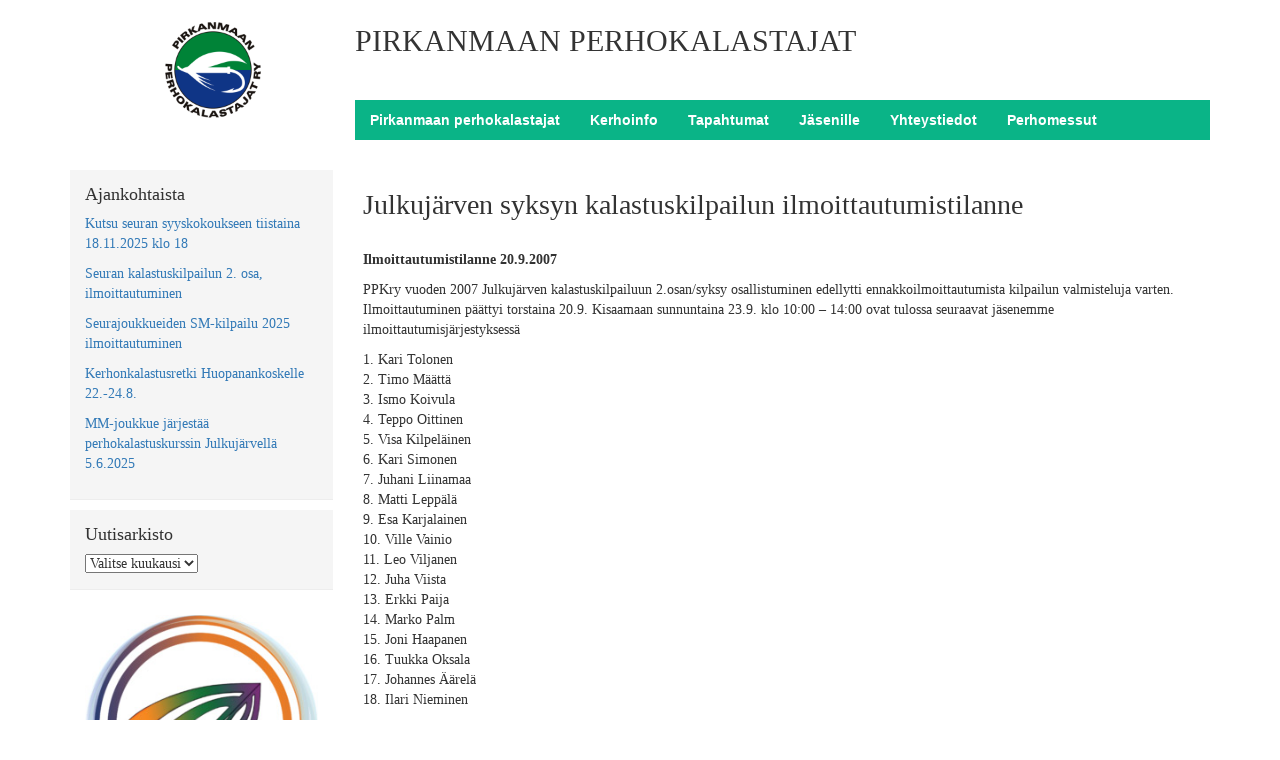

--- FILE ---
content_type: text/html; charset=UTF-8
request_url: http://www.pirkanmaanperhokalastajat.fi/julkujaerven-syksyn-kalastuskilpailun-ilmoittautumistilanne/
body_size: 57113
content:
<!DOCTYPE html>
<html lang="fi" class="no-js">
<head>
	<meta charset="UTF-8">
	<meta name="viewport" content="width=device-width, initial-scale=1">
	<link rel="profile" href="http://gmpg.org/xfn/11">
		<script>(function(html){html.className = html.className.replace(/\bno-js\b/,'js')})(document.documentElement);</script>
<meta name='robots' content='index, follow, max-image-preview:large, max-snippet:-1, max-video-preview:-1' />
	<style>img:is([sizes="auto" i], [sizes^="auto," i]) { contain-intrinsic-size: 3000px 1500px }</style>
	
	<!-- This site is optimized with the Yoast SEO plugin v21.5 - https://yoast.com/wordpress/plugins/seo/ -->
	<title>Julkujärven syksyn kalastuskilpailun ilmoittautumistilanne - Pirkanmaan Perhokalastajat</title>
	<link rel="canonical" href="https://www.pirkanmaanperhokalastajat.fi/julkujaerven-syksyn-kalastuskilpailun-ilmoittautumistilanne/" />
	<meta property="og:locale" content="fi_FI" />
	<meta property="og:type" content="article" />
	<meta property="og:title" content="Julkujärven syksyn kalastuskilpailun ilmoittautumistilanne - Pirkanmaan Perhokalastajat" />
	<meta property="og:description" content="Ilmoittautumistilanne 20.9.2007 PPKry vuoden 2007 Julkujärven kalastuskilpailuun 2.osan/syksy osallistuminen edellytti ennakkoilmoittautumista kilpailun valmisteluja varten. Ilmoittautuminen päättyi torstaina 20.9. Kisaamaan sunnuntaina 23.9. klo 10:00 &#8211; 14:00 ovat tulossa seuraavat jäsenemme ilmoittautumisjärjestyksessä 1. Kari Tolonen2. Timo Määttä3. Ismo Koivula4. Teppo Oittinen5. Visa Kilpeläinen6. Kari Simonen7. Juhani Liinamaa8. Matti Leppälä9. Esa Karjalainen10. Ville Vainio11. Leo Viljanen12. Juha Viista13. &hellip; Continue reading &quot;Julkujärven syksyn kalastuskilpailun ilmoittautumistilanne&quot;" />
	<meta property="og:url" content="https://www.pirkanmaanperhokalastajat.fi/julkujaerven-syksyn-kalastuskilpailun-ilmoittautumistilanne/" />
	<meta property="og:site_name" content="Pirkanmaan Perhokalastajat" />
	<meta property="article:published_time" content="2007-09-20T15:04:27+00:00" />
	<meta name="author" content="perhohallinta" />
	<meta name="twitter:card" content="summary_large_image" />
	<meta name="twitter:label1" content="Kirjoittanut" />
	<meta name="twitter:data1" content="perhohallinta" />
	<script type="application/ld+json" class="yoast-schema-graph">{"@context":"https://schema.org","@graph":[{"@type":"WebPage","@id":"https://www.pirkanmaanperhokalastajat.fi/julkujaerven-syksyn-kalastuskilpailun-ilmoittautumistilanne/","url":"https://www.pirkanmaanperhokalastajat.fi/julkujaerven-syksyn-kalastuskilpailun-ilmoittautumistilanne/","name":"Julkujärven syksyn kalastuskilpailun ilmoittautumistilanne - Pirkanmaan Perhokalastajat","isPartOf":{"@id":"https://www.pirkanmaanperhokalastajat.fi/#website"},"datePublished":"2007-09-20T15:04:27+00:00","dateModified":"2007-09-20T15:04:27+00:00","author":{"@id":"https://www.pirkanmaanperhokalastajat.fi/#/schema/person/43c48f762625a92493d323d74e056e0b"},"breadcrumb":{"@id":"https://www.pirkanmaanperhokalastajat.fi/julkujaerven-syksyn-kalastuskilpailun-ilmoittautumistilanne/#breadcrumb"},"inLanguage":"fi","potentialAction":[{"@type":"ReadAction","target":["https://www.pirkanmaanperhokalastajat.fi/julkujaerven-syksyn-kalastuskilpailun-ilmoittautumistilanne/"]}]},{"@type":"BreadcrumbList","@id":"https://www.pirkanmaanperhokalastajat.fi/julkujaerven-syksyn-kalastuskilpailun-ilmoittautumistilanne/#breadcrumb","itemListElement":[{"@type":"ListItem","position":1,"name":"Etusivu","item":"https://www.pirkanmaanperhokalastajat.fi/"},{"@type":"ListItem","position":2,"name":"Arkisto","item":"https://www.pirkanmaanperhokalastajat.fi/arkisto/"},{"@type":"ListItem","position":3,"name":"Julkujärven syksyn kalastuskilpailun ilmoittautumistilanne"}]},{"@type":"WebSite","@id":"https://www.pirkanmaanperhokalastajat.fi/#website","url":"https://www.pirkanmaanperhokalastajat.fi/","name":"Pirkanmaan Perhokalastajat","description":"","potentialAction":[{"@type":"SearchAction","target":{"@type":"EntryPoint","urlTemplate":"https://www.pirkanmaanperhokalastajat.fi/?s={search_term_string}"},"query-input":"required name=search_term_string"}],"inLanguage":"fi"},{"@type":"Person","@id":"https://www.pirkanmaanperhokalastajat.fi/#/schema/person/43c48f762625a92493d323d74e056e0b","name":"perhohallinta","url":"https://www.pirkanmaanperhokalastajat.fi/author/perhohallinta/"}]}</script>
	<!-- / Yoast SEO plugin. -->


<link rel='dns-prefetch' href='//fonts.googleapis.com' />
<link rel="alternate" type="application/rss+xml" title="Pirkanmaan Perhokalastajat &raquo; syöte" href="https://www.pirkanmaanperhokalastajat.fi/feed/" />
<link rel="alternate" type="application/rss+xml" title="Pirkanmaan Perhokalastajat &raquo; kommenttien syöte" href="https://www.pirkanmaanperhokalastajat.fi/comments/feed/" />
		<!-- This site uses the Google Analytics by ExactMetrics plugin v7.20.1 - Using Analytics tracking - https://www.exactmetrics.com/ -->
		<!-- Note: ExactMetrics is not currently configured on this site. The site owner needs to authenticate with Google Analytics in the ExactMetrics settings panel. -->
					<!-- No tracking code set -->
				<!-- / Google Analytics by ExactMetrics -->
		<script type="text/javascript">
/* <![CDATA[ */
window._wpemojiSettings = {"baseUrl":"https:\/\/s.w.org\/images\/core\/emoji\/15.0.3\/72x72\/","ext":".png","svgUrl":"https:\/\/s.w.org\/images\/core\/emoji\/15.0.3\/svg\/","svgExt":".svg","source":{"concatemoji":"http:\/\/www.pirkanmaanperhokalastajat.fi\/wp-includes\/js\/wp-emoji-release.min.js?ver=6.7.4"}};
/*! This file is auto-generated */
!function(i,n){var o,s,e;function c(e){try{var t={supportTests:e,timestamp:(new Date).valueOf()};sessionStorage.setItem(o,JSON.stringify(t))}catch(e){}}function p(e,t,n){e.clearRect(0,0,e.canvas.width,e.canvas.height),e.fillText(t,0,0);var t=new Uint32Array(e.getImageData(0,0,e.canvas.width,e.canvas.height).data),r=(e.clearRect(0,0,e.canvas.width,e.canvas.height),e.fillText(n,0,0),new Uint32Array(e.getImageData(0,0,e.canvas.width,e.canvas.height).data));return t.every(function(e,t){return e===r[t]})}function u(e,t,n){switch(t){case"flag":return n(e,"\ud83c\udff3\ufe0f\u200d\u26a7\ufe0f","\ud83c\udff3\ufe0f\u200b\u26a7\ufe0f")?!1:!n(e,"\ud83c\uddfa\ud83c\uddf3","\ud83c\uddfa\u200b\ud83c\uddf3")&&!n(e,"\ud83c\udff4\udb40\udc67\udb40\udc62\udb40\udc65\udb40\udc6e\udb40\udc67\udb40\udc7f","\ud83c\udff4\u200b\udb40\udc67\u200b\udb40\udc62\u200b\udb40\udc65\u200b\udb40\udc6e\u200b\udb40\udc67\u200b\udb40\udc7f");case"emoji":return!n(e,"\ud83d\udc26\u200d\u2b1b","\ud83d\udc26\u200b\u2b1b")}return!1}function f(e,t,n){var r="undefined"!=typeof WorkerGlobalScope&&self instanceof WorkerGlobalScope?new OffscreenCanvas(300,150):i.createElement("canvas"),a=r.getContext("2d",{willReadFrequently:!0}),o=(a.textBaseline="top",a.font="600 32px Arial",{});return e.forEach(function(e){o[e]=t(a,e,n)}),o}function t(e){var t=i.createElement("script");t.src=e,t.defer=!0,i.head.appendChild(t)}"undefined"!=typeof Promise&&(o="wpEmojiSettingsSupports",s=["flag","emoji"],n.supports={everything:!0,everythingExceptFlag:!0},e=new Promise(function(e){i.addEventListener("DOMContentLoaded",e,{once:!0})}),new Promise(function(t){var n=function(){try{var e=JSON.parse(sessionStorage.getItem(o));if("object"==typeof e&&"number"==typeof e.timestamp&&(new Date).valueOf()<e.timestamp+604800&&"object"==typeof e.supportTests)return e.supportTests}catch(e){}return null}();if(!n){if("undefined"!=typeof Worker&&"undefined"!=typeof OffscreenCanvas&&"undefined"!=typeof URL&&URL.createObjectURL&&"undefined"!=typeof Blob)try{var e="postMessage("+f.toString()+"("+[JSON.stringify(s),u.toString(),p.toString()].join(",")+"));",r=new Blob([e],{type:"text/javascript"}),a=new Worker(URL.createObjectURL(r),{name:"wpTestEmojiSupports"});return void(a.onmessage=function(e){c(n=e.data),a.terminate(),t(n)})}catch(e){}c(n=f(s,u,p))}t(n)}).then(function(e){for(var t in e)n.supports[t]=e[t],n.supports.everything=n.supports.everything&&n.supports[t],"flag"!==t&&(n.supports.everythingExceptFlag=n.supports.everythingExceptFlag&&n.supports[t]);n.supports.everythingExceptFlag=n.supports.everythingExceptFlag&&!n.supports.flag,n.DOMReady=!1,n.readyCallback=function(){n.DOMReady=!0}}).then(function(){return e}).then(function(){var e;n.supports.everything||(n.readyCallback(),(e=n.source||{}).concatemoji?t(e.concatemoji):e.wpemoji&&e.twemoji&&(t(e.twemoji),t(e.wpemoji)))}))}((window,document),window._wpemojiSettings);
/* ]]> */
</script>
<link rel='stylesheet' id='twb-open-sans-css' href='https://fonts.googleapis.com/css?family=Open+Sans%3A300%2C400%2C500%2C600%2C700%2C800&#038;display=swap&#038;ver=6.7.4' type='text/css' media='all' />
<link rel='stylesheet' id='twbbwg-global-css' href='http://www.pirkanmaanperhokalastajat.fi/wp-content/plugins/photo-gallery/booster/assets/css/global.css?ver=1.0.0' type='text/css' media='all' />
<style id='wp-emoji-styles-inline-css' type='text/css'>

	img.wp-smiley, img.emoji {
		display: inline !important;
		border: none !important;
		box-shadow: none !important;
		height: 1em !important;
		width: 1em !important;
		margin: 0 0.07em !important;
		vertical-align: -0.1em !important;
		background: none !important;
		padding: 0 !important;
	}
</style>
<link rel='stylesheet' id='bbp-default-css' href='http://www.pirkanmaanperhokalastajat.fi/wp-content/plugins/bbpress/templates/default/css/bbpress.min.css?ver=2.6.9' type='text/css' media='all' />
<link rel='stylesheet' id='events-manager-css' href='http://www.pirkanmaanperhokalastajat.fi/wp-content/plugins/events-manager/includes/css/events-manager.min.css?ver=6.4.6' type='text/css' media='all' />
<style id='events-manager-inline-css' type='text/css'>
body .em { --font-family : inherit; --font-weight : inherit; --font-size : 1em; --line-height : inherit; }
</style>
<link rel='stylesheet' id='bwg_fonts-css' href='http://www.pirkanmaanperhokalastajat.fi/wp-content/plugins/photo-gallery/css/bwg-fonts/fonts.css?ver=0.0.1' type='text/css' media='all' />
<link rel='stylesheet' id='sumoselect-css' href='http://www.pirkanmaanperhokalastajat.fi/wp-content/plugins/photo-gallery/css/sumoselect.min.css?ver=3.4.6' type='text/css' media='all' />
<link rel='stylesheet' id='mCustomScrollbar-css' href='http://www.pirkanmaanperhokalastajat.fi/wp-content/plugins/photo-gallery/css/jquery.mCustomScrollbar.min.css?ver=3.1.5' type='text/css' media='all' />
<link rel='stylesheet' id='bwg_frontend-css' href='http://www.pirkanmaanperhokalastajat.fi/wp-content/plugins/photo-gallery/css/styles.min.css?ver=1.8.18' type='text/css' media='all' />
<link rel='stylesheet' id='theme-my-login-css' href='http://www.pirkanmaanperhokalastajat.fi/wp-content/plugins/theme-my-login/assets/styles/theme-my-login.min.css?ver=7.1.6' type='text/css' media='all' />
<link rel='stylesheet' id='UserAccessManagerLoginForm-css' href='http://www.pirkanmaanperhokalastajat.fi/wp-content/plugins/user-access-manager/assets/css/uamLoginForm.css?ver=2.2.23' type='text/css' media='screen' />
<link rel='stylesheet' id='pkksixteen-fonts-css' href='https://fonts.googleapis.com/css?family=Merriweather%3A400%2C700%2C900%2C400italic%2C700italic%2C900italic%7CMontserrat%3A400%2C700%7CInconsolata%3A400&#038;subset=latin%2Clatin-ext' type='text/css' media='all' />
<link rel='stylesheet' id='genericons-css' href='http://www.pirkanmaanperhokalastajat.fi/wp-content/themes/PKK_Sixteen/genericons/genericons.css?ver=3.4.1' type='text/css' media='all' />
<link rel='stylesheet' id='pkksixteen-style-css' href='http://www.pirkanmaanperhokalastajat.fi/wp-content/themes/PKK_Sixteen/style.css?ver=6.7.4' type='text/css' media='all' />
<!--[if lt IE 10]>
<link rel='stylesheet' id='pkksixteen-ie-css' href='http://www.pirkanmaanperhokalastajat.fi/wp-content/themes/PKK_Sixteen/css/ie.css?ver=20160816' type='text/css' media='all' />
<![endif]-->
<!--[if lt IE 9]>
<link rel='stylesheet' id='pkksixteen-ie8-css' href='http://www.pirkanmaanperhokalastajat.fi/wp-content/themes/PKK_Sixteen/css/ie8.css?ver=20160816' type='text/css' media='all' />
<![endif]-->
<!--[if lt IE 8]>
<link rel='stylesheet' id='pkksixteen-ie7-css' href='http://www.pirkanmaanperhokalastajat.fi/wp-content/themes/PKK_Sixteen/css/ie7.css?ver=20160816' type='text/css' media='all' />
<![endif]-->
<link rel='stylesheet' id='pkksixteen-bootstrap-css' href='http://www.pirkanmaanperhokalastajat.fi/wp-content/themes/PKK_Sixteen/css/bootstrap.min.css?ver=6.7.4' type='text/css' media='all' />
<link rel='stylesheet' id='pkksixteen-sidr-css-css' href='http://www.pirkanmaanperhokalastajat.fi/wp-content/themes/PKK_Sixteen/css/jquery.sidr.dark.min.css?ver=6.7.4' type='text/css' media='all' />
<link rel='stylesheet' id='fontawesome-css-css' href='http://www.pirkanmaanperhokalastajat.fi/wp-content/themes/PKK_Sixteen/css/font-awesome.min.css?ver=6.7.4' type='text/css' media='all' />
<script type="text/javascript" src="http://www.pirkanmaanperhokalastajat.fi/wp-includes/js/jquery/jquery.min.js?ver=3.7.1" id="jquery-core-js"></script>
<script type="text/javascript" src="http://www.pirkanmaanperhokalastajat.fi/wp-includes/js/jquery/jquery-migrate.min.js?ver=3.4.1" id="jquery-migrate-js"></script>
<script type="text/javascript" src="http://www.pirkanmaanperhokalastajat.fi/wp-content/plugins/photo-gallery/booster/assets/js/circle-progress.js?ver=1.2.2" id="twbbwg-circle-js"></script>
<script type="text/javascript" id="twbbwg-global-js-extra">
/* <![CDATA[ */
var twb = {"nonce":"9d8fd53caa","ajax_url":"https:\/\/www.pirkanmaanperhokalastajat.fi\/wp-admin\/admin-ajax.php","plugin_url":"http:\/\/www.pirkanmaanperhokalastajat.fi\/wp-content\/plugins\/photo-gallery\/booster","href":"https:\/\/www.pirkanmaanperhokalastajat.fi\/wp-admin\/admin.php?page=twbbwg_photo-gallery"};
var twb = {"nonce":"9d8fd53caa","ajax_url":"https:\/\/www.pirkanmaanperhokalastajat.fi\/wp-admin\/admin-ajax.php","plugin_url":"http:\/\/www.pirkanmaanperhokalastajat.fi\/wp-content\/plugins\/photo-gallery\/booster","href":"https:\/\/www.pirkanmaanperhokalastajat.fi\/wp-admin\/admin.php?page=twbbwg_photo-gallery"};
/* ]]> */
</script>
<script type="text/javascript" src="http://www.pirkanmaanperhokalastajat.fi/wp-content/plugins/photo-gallery/booster/assets/js/global.js?ver=1.0.0" id="twbbwg-global-js"></script>
<script type="text/javascript" src="http://www.pirkanmaanperhokalastajat.fi/wp-includes/js/jquery/ui/core.min.js?ver=1.13.3" id="jquery-ui-core-js"></script>
<script type="text/javascript" src="http://www.pirkanmaanperhokalastajat.fi/wp-includes/js/jquery/ui/mouse.min.js?ver=1.13.3" id="jquery-ui-mouse-js"></script>
<script type="text/javascript" src="http://www.pirkanmaanperhokalastajat.fi/wp-includes/js/jquery/ui/sortable.min.js?ver=1.13.3" id="jquery-ui-sortable-js"></script>
<script type="text/javascript" src="http://www.pirkanmaanperhokalastajat.fi/wp-includes/js/jquery/ui/datepicker.min.js?ver=1.13.3" id="jquery-ui-datepicker-js"></script>
<script type="text/javascript" id="jquery-ui-datepicker-js-after">
/* <![CDATA[ */
jQuery(function(jQuery){jQuery.datepicker.setDefaults({"closeText":"Sulje","currentText":"T\u00e4n\u00e4\u00e4n","monthNames":["tammikuu","helmikuu","maaliskuu","huhtikuu","toukokuu","kes\u00e4kuu","hein\u00e4kuu","elokuu","syyskuu","lokakuu","marraskuu","joulukuu"],"monthNamesShort":["tammi","helmi","maalis","huhti","touko","kes\u00e4","hein\u00e4","elo","syys","loka","marras","joulu"],"nextText":"Seuraava","prevText":"Edellinen","dayNames":["sunnuntai","maanantai","tiistai","keskiviikko","torstai","perjantai","lauantai"],"dayNamesShort":["su","ma","ti","ke","to","pe","la"],"dayNamesMin":["su","ma","ti","ke","to","pe","la"],"dateFormat":"d.mm.yy","firstDay":1,"isRTL":false});});
/* ]]> */
</script>
<script type="text/javascript" src="http://www.pirkanmaanperhokalastajat.fi/wp-includes/js/jquery/ui/resizable.min.js?ver=1.13.3" id="jquery-ui-resizable-js"></script>
<script type="text/javascript" src="http://www.pirkanmaanperhokalastajat.fi/wp-includes/js/jquery/ui/draggable.min.js?ver=1.13.3" id="jquery-ui-draggable-js"></script>
<script type="text/javascript" src="http://www.pirkanmaanperhokalastajat.fi/wp-includes/js/jquery/ui/controlgroup.min.js?ver=1.13.3" id="jquery-ui-controlgroup-js"></script>
<script type="text/javascript" src="http://www.pirkanmaanperhokalastajat.fi/wp-includes/js/jquery/ui/checkboxradio.min.js?ver=1.13.3" id="jquery-ui-checkboxradio-js"></script>
<script type="text/javascript" src="http://www.pirkanmaanperhokalastajat.fi/wp-includes/js/jquery/ui/button.min.js?ver=1.13.3" id="jquery-ui-button-js"></script>
<script type="text/javascript" src="http://www.pirkanmaanperhokalastajat.fi/wp-includes/js/jquery/ui/dialog.min.js?ver=1.13.3" id="jquery-ui-dialog-js"></script>
<script type="text/javascript" id="events-manager-js-extra">
/* <![CDATA[ */
var EM = {"ajaxurl":"https:\/\/www.pirkanmaanperhokalastajat.fi\/wp-admin\/admin-ajax.php","locationajaxurl":"https:\/\/www.pirkanmaanperhokalastajat.fi\/wp-admin\/admin-ajax.php?action=locations_search","firstDay":"1","locale":"fi","dateFormat":"yy-mm-dd","ui_css":"http:\/\/www.pirkanmaanperhokalastajat.fi\/wp-content\/plugins\/events-manager\/includes\/css\/jquery-ui\/build.min.css","show24hours":"1","is_ssl":"","autocomplete_limit":"10","calendar":{"breakpoints":{"small":560,"medium":908,"large":false}},"phone":"","datepicker":{"format":"d\/m\/Y","locale":"fi"},"search":{"breakpoints":{"small":650,"medium":850,"full":false}},"url":"http:\/\/www.pirkanmaanperhokalastajat.fi\/wp-content\/plugins\/events-manager","google_maps_api":"AIzaSyByDEYNFcNBsfExGH8pO0BzYNuSsCsO47E","bookingInProgress":"Ole hyv\u00e4 ja odota kunnes varaus on l\u00e4hetetty. ","tickets_save":"Tallenna lippu","bookingajaxurl":"https:\/\/www.pirkanmaanperhokalastajat.fi\/wp-admin\/admin-ajax.php","bookings_export_save":"Vie varauskset","bookings_settings_save":"Tallenna asetukset","booking_delete":"Haluatko varmasti poistaa?","booking_offset":"30","bookings":{"submit_button":{"text":{"default":"L\u00e4het\u00e4 varauksesi","free":"L\u00e4het\u00e4 varauksesi","payment":"L\u00e4het\u00e4 varauksesi","processing":"Processing ..."}}},"bb_full":"Loppuunmyyty","bb_book":"Varaa nyt","bb_booking":"Varataan...","bb_booked":"Varaus L\u00e4hetetty","bb_error":"Varaus Virhe. Yritet\u00e4\u00e4n uudelleen?","bb_cancel":"Peruuta","bb_canceling":"Peruutetaan...","bb_cancelled":"Peruttu","bb_cancel_error":"Peruutus Virhe. Yritet\u00e4\u00e4n uudelleen?","txt_search":"Hae","txt_searching":"Haetaan\u2026","txt_loading":"Ladataan..."};
/* ]]> */
</script>
<script type="text/javascript" src="http://www.pirkanmaanperhokalastajat.fi/wp-content/plugins/events-manager/includes/js/events-manager.min.js?ver=6.4.6" id="events-manager-js"></script>
<script type="text/javascript" src="http://www.pirkanmaanperhokalastajat.fi/wp-content/plugins/events-manager/includes/external/flatpickr/l10n/fi.min.js?ver=6.4.6" id="em-flatpickr-localization-js"></script>
<script type="text/javascript" src="http://www.pirkanmaanperhokalastajat.fi/wp-content/plugins/photo-gallery/js/jquery.sumoselect.min.js?ver=3.4.6" id="sumoselect-js"></script>
<script type="text/javascript" src="http://www.pirkanmaanperhokalastajat.fi/wp-content/plugins/photo-gallery/js/tocca.min.js?ver=2.0.9" id="bwg_mobile-js"></script>
<script type="text/javascript" src="http://www.pirkanmaanperhokalastajat.fi/wp-content/plugins/photo-gallery/js/jquery.mCustomScrollbar.concat.min.js?ver=3.1.5" id="mCustomScrollbar-js"></script>
<script type="text/javascript" src="http://www.pirkanmaanperhokalastajat.fi/wp-content/plugins/photo-gallery/js/jquery.fullscreen.min.js?ver=0.6.0" id="jquery-fullscreen-js"></script>
<script type="text/javascript" id="bwg_frontend-js-extra">
/* <![CDATA[ */
var bwg_objectsL10n = {"bwg_field_required":"kentt\u00e4 on pakollinen. ","bwg_mail_validation":"T\u00e4m\u00e4 ei ole voimassa oleva s\u00e4hk\u00f6postiosoite.","bwg_search_result":"Kuvia ei ole vastaa hakuasi.","bwg_select_tag":"Select Tag","bwg_order_by":"Order By","bwg_search":"Etsi","bwg_show_ecommerce":"Show Ecommerce","bwg_hide_ecommerce":"Hide Ecommerce","bwg_show_comments":"N\u00e4yt\u00e4 kommentit","bwg_hide_comments":"Piilota kommentit","bwg_restore":"Palauta","bwg_maximize":"Maksimoimiseksi","bwg_fullscreen":"Fullscreen","bwg_exit_fullscreen":"Poistu koko n\u00e4yt\u00f6n","bwg_search_tag":"SEARCH...","bwg_tag_no_match":"No tags found","bwg_all_tags_selected":"All tags selected","bwg_tags_selected":"tags selected","play":"Pelata","pause":"Tauko","is_pro":"","bwg_play":"Pelata","bwg_pause":"Tauko","bwg_hide_info":"Piilota tiedot","bwg_show_info":"N\u00e4yt\u00e4 info","bwg_hide_rating":"Hide rating","bwg_show_rating":"Show rating","ok":"Ok","cancel":"Cancel","select_all":"Select all","lazy_load":"0","lazy_loader":"http:\/\/www.pirkanmaanperhokalastajat.fi\/wp-content\/plugins\/photo-gallery\/images\/ajax_loader.png","front_ajax":"0","bwg_tag_see_all":"see all tags","bwg_tag_see_less":"see less tags"};
/* ]]> */
</script>
<script type="text/javascript" src="http://www.pirkanmaanperhokalastajat.fi/wp-content/plugins/photo-gallery/js/scripts.min.js?ver=1.8.18" id="bwg_frontend-js"></script>
<script type="text/javascript" src="http://www.pirkanmaanperhokalastajat.fi/wp-includes/js/dist/hooks.min.js?ver=4d63a3d491d11ffd8ac6" id="wp-hooks-js"></script>
<script type="text/javascript" id="say-what-js-js-extra">
/* <![CDATA[ */
var say_what_data = {"replacements":{"events-manager|bookings|":"Ilmoittaudu","|Username|":"K\u00e4ytt\u00e4j\u00e4tunnus","|Password|":"Salasana","|Please login to continue.|":"Kirjaudu sis\u00e4\u00e4n"}};
/* ]]> */
</script>
<script type="text/javascript" src="http://www.pirkanmaanperhokalastajat.fi/wp-content/plugins/say-what/assets/build/frontend.js?ver=fd31684c45e4d85aeb4e" id="say-what-js-js"></script>
<script type="text/javascript" src="http://www.pirkanmaanperhokalastajat.fi/wp-content/themes/PKK_Sixteen/js/bootstrap.min.js?ver=6.7.4" id="pkksixteen-bs-script-js"></script>
<script type="text/javascript" src="http://www.pirkanmaanperhokalastajat.fi/wp-content/themes/PKK_Sixteen/js/jquery.sidr.min.js?ver=6.7.4" id="pkksixteen-sidr-script-js"></script>
<!--[if lt IE 9]>
<script type="text/javascript" src="http://www.pirkanmaanperhokalastajat.fi/wp-content/themes/PKK_Sixteen/js/html5.js?ver=3.7.3" id="pkksixteen-html5-js"></script>
<![endif]-->
<link rel="https://api.w.org/" href="https://www.pirkanmaanperhokalastajat.fi/wp-json/" /><link rel="alternate" title="JSON" type="application/json" href="https://www.pirkanmaanperhokalastajat.fi/wp-json/wp/v2/posts/87" /><link rel="EditURI" type="application/rsd+xml" title="RSD" href="https://www.pirkanmaanperhokalastajat.fi/xmlrpc.php?rsd" />
<meta name="generator" content="WordPress 6.7.4" />
<link rel='shortlink' href='https://www.pirkanmaanperhokalastajat.fi/?p=87' />
<link rel="alternate" title="oEmbed (JSON)" type="application/json+oembed" href="https://www.pirkanmaanperhokalastajat.fi/wp-json/oembed/1.0/embed?url=https%3A%2F%2Fwww.pirkanmaanperhokalastajat.fi%2Fjulkujaerven-syksyn-kalastuskilpailun-ilmoittautumistilanne%2F" />
<link rel="alternate" title="oEmbed (XML)" type="text/xml+oembed" href="https://www.pirkanmaanperhokalastajat.fi/wp-json/oembed/1.0/embed?url=https%3A%2F%2Fwww.pirkanmaanperhokalastajat.fi%2Fjulkujaerven-syksyn-kalastuskilpailun-ilmoittautumistilanne%2F&#038;format=xml" />
<style id="sccss">/* Kirjoita mukautettu CSS-koodisi tähän. */

body, html {font-family:"Trebuchet MS"; height:100%}

.pagewrap {min-height:100%; margin-bottom:-150px}
.pagewrap:after {content:""; display:block;}
.footer, .pagewrap:after {height:150px;}

.css-events-list table.events-table td,
.css-events-list table.events-table th {
    padding: 20px 0px !important;
}

.edate {text-transform: capitalize;}

.tml-user-admin-bar-front-wrap {display:none;}

#perhokaruselli {margin-bottom:20px;}

.header {padding-top:20px; position:relative; z-index:999}
.header .row {margin-right:0px;}
.herocontainer {margin-bottom:20px;}

#logo {height:100px; width:100px}
.navbar-brand {height:auto; padding:0px 15px;font-size:30px; width:100%;}

.wpum-login-form form input[type="email"], .wpum-login-form form input[type="password"], .wpum-login-form form input[type="text"], .wpum-login-form form select, .wpum-login-form form textarea,
.wpum-login-form form label {width:100%}
.wpum-login-form form p.login-password, .wpum-login-form form p.login-remember, .wpum-login-form form p.login-username {    margin: 0 0;    padding: 0 0;}

.navbar-header fa.fa-bars {color:#000; font-size:50px !important;}

.navbar-brand img {margin:0px auto}
.brand-text {margin-top:15px; font-size:30px;}
.navbar {margin-bottom:10px;}
.navcell {height:120px; float:left;}

h1 {font-size:28px; margin-bottom:30px;}
h2 {font-size:18px;}

#navbar {    position: relative; padding-left:0px}
#navbar-wrapper {background-color:#0ab487; padding-left:0px}


@media (min-width:768px){
#navbar-wrapper {    position: absolute;     bottom: 0;     right: 0;    margin-bottom: 0px;}
.brand-wrapper {padding:0px;}
}

@media (max-width:600px){
.brand-text {display:none;}
}

/* HOME */
.block-row {margin-top:20px; margin-bottom:15px}
.block-header {padding:15px; font-weight:bold; font-size:16px}
.block-header-grey {background-color:#476ea9; color:#fff}
.block-content {padding:15px;}
.block-content ul {padding:0px; margin:0px;}
.block-content li {list-style-type:none; margin-bottom:8px}

/* JUMBOtRON */
.jumbotron {background-size:cover; min-height:400px; border-radius:0px}

article {margin-bottom:50px; }

/* SIDEBAR */

.sidebar h2 {margin-top:0px;}

.sidebar ul li {list-style-type:none; margin-bottom:10px;}
.sidebar ul {padding:0px;}
.sidebar ul ul {padding:10px 0px 0px 0px;}
.sidebar ul ul a {padding-left:15px;}

.sidebar .current-menu-item > a,
.sidebar .current_page_ancestor > a {color:#009656 !important; font-weight:bold}

.sidebar .widget {border-bottom:1px solid #ededed; background-color:#f5f5f5; padding:15px; margin-bottom:10px}

.events-table tr td {padding-bottom:30px;}

/* SUBPAGE */
.subpagecontent {margin-top:30px; position:relative}


.tml-rememberme-wrap {display:none !important;}


/* Sticky footer styles
-------------------------------------------------- */
html {
  position: relative;
  min-height: 100%;
}
body {
  /* Margin bottom by footer height 
  margin-bottom: 60px;*/
}

.footer {
  /*position: absolute; */
  bottom: 0;
  width: 100%;
  background-color: #f5f5f5;
  padding:20px 0px;
}



</style>
<script>
  (function(i,s,o,g,r,a,m){i['GoogleAnalyticsObject']=r;i[r]=i[r]||function(){
  (i[r].q=i[r].q||[]).push(arguments)},i[r].l=1*new Date();a=s.createElement(o),
  m=s.getElementsByTagName(o)[0];a.async=1;a.src=g;m.parentNode.insertBefore(a,m)
  })(window,document,'script','https://www.google-analytics.com/analytics.js','ga');

  ga('create', 'UA-85764652-1', 'auto');
  ga('send', 'pageview');

</script>

</head>

<body class="post-template-default single single-post postid-87 single-format-standard group-blog">

<div class="container pagewrap">

<header class="header">

    <!-- Fixed navbar -->
    <!-- <nav class="navbar navbar-default"> -->
      <div class="container">

        <div class="navbar-header">
          </div>

          <div class="row">
          	<div class="col-xs-12">

          		<div class="row">


		          <div class="col-xs-3 navcell">
		          		<a class="navbar-brand" href="http://www.pirkanmaanperhokalastajat.fi" style="min-width:100px; margin: 0px auto"><img src="/wp-content/uploads/2016/09/Perhokalastajat-300x300.png" id="logo"></a>
		          </div>
		          <div class="col-xs-9 navcell" style="position:relative">


		          	<div class="row">
		          		<div class="col-xs-10 col-sm-12 brand-wrapper"><span class="brand-text">PIRKANMAAN PERHOKALASTAJAT</span></div>

		          		<div class="col-xs-12 hidden-xs" id="navbar-wrapper">
		          			<div id="navbar" class="collapse navbar-collapse hidden-xs">
		<ul id="menu-paavalikko" class="nav navbar-nav"><li id="menu-item-382" class="menu-item menu-item-type-post_type menu-item-object-page menu-item-home menu-item-382"><a href="https://www.pirkanmaanperhokalastajat.fi/">Pirkanmaan perhokalastajat</a></li>
<li id="menu-item-396" class="menu-item menu-item-type-post_type menu-item-object-page menu-item-has-children menu-item-396"><a href="https://www.pirkanmaanperhokalastajat.fi/kerhoinfo/">Kerhoinfo</a>
<ul class="sub-menu">
	<li id="menu-item-516" class="menu-item menu-item-type-post_type menu-item-object-page menu-item-516"><a href="https://www.pirkanmaanperhokalastajat.fi/kerhoinfo/historiikki/">Historiikki</a></li>
	<li id="menu-item-517" class="menu-item menu-item-type-post_type menu-item-object-page menu-item-517"><a href="https://www.pirkanmaanperhokalastajat.fi/kerhoinfo/seuran-saannot/">Seuran säännöt</a></li>
	<li id="menu-item-411" class="menu-item menu-item-type-post_type menu-item-object-page menu-item-411"><a href="https://www.pirkanmaanperhokalastajat.fi/kerhoinfo/liity-jaseneksi/">Liity jäseneksi</a></li>
	<li id="menu-item-547" class="menu-item menu-item-type-post_type menu-item-object-page menu-item-547"><a href="https://www.pirkanmaanperhokalastajat.fi/kerhoinfo/lomakkeet/">Lomakkeet</a></li>
	<li id="menu-item-518" class="menu-item menu-item-type-post_type menu-item-object-page menu-item-518"><a href="https://www.pirkanmaanperhokalastajat.fi/kerhoinfo/seuran-toimintasuunnitelma/">Seuran toimintasuunnitelma</a></li>
</ul>
</li>
<li id="menu-item-548" class="menu-item menu-item-type-post_type menu-item-object-page menu-item-548"><a href="https://www.pirkanmaanperhokalastajat.fi/tapahtumat/">Tapahtumat</a></li>
<li id="menu-item-395" class="menu-item menu-item-type-post_type menu-item-object-page menu-item-has-children menu-item-395"><a href="https://www.pirkanmaanperhokalastajat.fi/jasenille/">Jäsenille</a>
<ul class="sub-menu">
	<li id="menu-item-408" class="menu-item menu-item-type-post_type menu-item-object-page menu-item-has-children menu-item-408"><a href="https://www.pirkanmaanperhokalastajat.fi/jasenille/kalavedet/">Kalavedet</a>
	<ul class="sub-menu">
		<li id="menu-item-485" class="menu-item menu-item-type-post_type menu-item-object-page menu-item-has-children menu-item-485"><a href="https://www.pirkanmaanperhokalastajat.fi/jasenille/kalavedet/julkujarvi/">Julkujärvi</a>
		<ul class="sub-menu">
			<li id="menu-item-1295" class="menu-item menu-item-type-post_type menu-item-object-page menu-item-1295"><a href="https://www.pirkanmaanperhokalastajat.fi/jasenille/kalavedet/julkujarvi/veneiden-koodit/">Veneiden käyttö</a></li>
		</ul>
</li>
	</ul>
</li>
	<li id="menu-item-409" class="menu-item menu-item-type-post_type menu-item-object-page menu-item-409"><a href="https://www.pirkanmaanperhokalastajat.fi/jasenille/kilpailut/">Kilpailut</a></li>
	<li id="menu-item-546" class="menu-item menu-item-type-post_type menu-item-object-page menu-item-546"><a href="https://www.pirkanmaanperhokalastajat.fi/jasenille/nuorisotoiminta/">Nuorisotoiminta</a></li>
	<li id="menu-item-626" class="menu-item menu-item-type-post_type menu-item-object-page menu-item-626"><a href="https://www.pirkanmaanperhokalastajat.fi/jasenille/jasenlehdet/">Jäsenlehdet</a></li>
	<li id="menu-item-1461" class="menu-item menu-item-type-post_type menu-item-object-page menu-item-1461"><a href="https://www.pirkanmaanperhokalastajat.fi/jasenille/seuratuotteet/">Seuratuotteet</a></li>
	<li id="menu-item-1445" class="menu-item menu-item-type-post_type menu-item-object-page menu-item-has-children menu-item-1445"><a href="https://www.pirkanmaanperhokalastajat.fi/jasenille/lainattavatvuokrattavat/">Lainattavaa/vuokrattavaa</a>
	<ul class="sub-menu">
		<li id="menu-item-1450" class="menu-item menu-item-type-post_type menu-item-object-page menu-item-1450"><a href="https://www.pirkanmaanperhokalastajat.fi/jasenille/lainattavatvuokrattavat/telttakota/">Telttakota</a></li>
	</ul>
</li>
	<li id="menu-item-1580" class="menu-item menu-item-type-post_type menu-item-object-page menu-item-1580"><a href="https://www.pirkanmaanperhokalastajat.fi/jasenille/yhteistyokumppanit/">Yhteistyökumppanit</a></li>
</ul>
</li>
<li id="menu-item-407" class="menu-item menu-item-type-post_type menu-item-object-page menu-item-has-children menu-item-407"><a href="https://www.pirkanmaanperhokalastajat.fi/yhteystiedot/">Yhteystiedot</a>
<ul class="sub-menu">
	<li id="menu-item-410" class="menu-item menu-item-type-post_type menu-item-object-page menu-item-410"><a href="https://www.pirkanmaanperhokalastajat.fi/yhteystiedot/johtokunta/">Johtokunta</a></li>
</ul>
</li>
<li id="menu-item-2325" class="menu-item menu-item-type-post_type menu-item-object-page menu-item-2325"><a href="https://www.pirkanmaanperhokalastajat.fi/perhomessut/">Perhomessut</a></li>
</ul>		       				 </div><!--/.nav-collapse -->

		          		</div>

		          		<div class="col-xs-2 visible-xs text-right">
		          			<i class="fa fa-bars" style="font-size:50px !important" id="mobilebars"></i>
		          		</div>


		          	</div>









		          </div>


		      </div>




	      </div>
          <!-- ROW -->
      	</div>



       





        



      </div>
   <!--  </nav> -->

				
	</header>							




			
					

<div class="content row subpagecontent">
<div class="col-xs-12 col-sm-9 col-sm-push-3">

		
<article id="post-87" class="post-87 post type-post status-publish format-standard hentry category-artikkelit-artikkelit">
	
		<h1 class="entry-title">Julkujärven syksyn kalastuskilpailun ilmoittautumistilanne</h1>	

	
	
	<div class="entry-content">
		<p><strong>Ilmoittautumistilanne 20.9.2007</strong></p>
<p>PPKry vuoden 2007 Julkujärven kalastuskilpailuun 2.osan/syksy osallistuminen edellytti ennakkoilmoittautumista kilpailun valmisteluja varten. Ilmoittautuminen päättyi torstaina 20.9. Kisaamaan sunnuntaina 23.9. klo 10:00 &#8211; 14:00 ovat tulossa seuraavat jäsenemme ilmoittautumisjärjestyksessä</p>
<p>1. Kari Tolonen<br />2. Timo Määttä<br />3. Ismo Koivula<br />4. Teppo Oittinen<br />5. Visa Kilpeläinen<br />6. Kari Simonen<br />7. Juhani Liinamaa<br />8. Matti Leppälä<br />9. Esa Karjalainen<br />10. Ville Vainio<br />11. Leo Viljanen<br />12. Juha Viista<br />13. Erkki Paija<br />14. Marko Palm<br />15. Joni Haapanen<br />16. Tuukka Oksala<br />17. Johannes Äärelä<br />18. Ilari Nieminen</p>
	</div><!-- .entry-content -->

	
</article><!-- #post-## -->

	<nav class="navigation post-navigation" aria-label="Artikkelit">
		<h2 class="screen-reader-text">Artikkelien selaus</h2>
		<div class="nav-links"><div class="nav-previous"><a href="https://www.pirkanmaanperhokalastajat.fi/langinkosken-retki/" rel="prev"><span class="meta-nav" aria-hidden="true">Previous</span> <span class="screen-reader-text">Previous post:</span> <span class="post-title">Langinkosken retki</span></a></div><div class="nav-next"><a href="https://www.pirkanmaanperhokalastajat.fi/senttipeliae-seuran-vuoden-2007-kalastuskilpailussa/" rel="next"><span class="meta-nav" aria-hidden="true">Next</span> <span class="screen-reader-text">Next post:</span> <span class="post-title">Senttipeliä seuran vuoden 2007 kalastuskilpailussa</span></a></div></div>
	</nav>
</div>


<div class="col-xs-12 col-sm-3 col-sm-pull-9">

	<aside id="secondary" class="sidebar widget-area" role="complementary">
		
		<section id="recent-posts-3" class="widget widget_recent_entries">
		<h2 class="widget-title">Ajankohtaista</h2>
		<ul>
											<li>
					<a href="https://www.pirkanmaanperhokalastajat.fi/kutsu-seuran-syyskokoukseen-tiistaina-18-11-klo-18/">Kutsu seuran syyskokoukseen tiistaina 18.11.2025 klo 18</a>
									</li>
											<li>
					<a href="https://www.pirkanmaanperhokalastajat.fi/seuran-kalastuskilpailun-2-osa-julkujarvi/">Seuran kalastuskilpailun 2. osa, ilmoittautuminen</a>
									</li>
											<li>
					<a href="https://www.pirkanmaanperhokalastajat.fi/seurajoukkueiden-sm-kilpailu-2025-ilmoittautuminen/">Seurajoukkueiden SM-kilpailu 2025 ilmoittautuminen</a>
									</li>
											<li>
					<a href="https://www.pirkanmaanperhokalastajat.fi/kerhonkalastusretki-huopanankoskelle-22-24-8/">Kerhonkalastusretki Huopanankoskelle 22.-24.8.</a>
									</li>
											<li>
					<a href="https://www.pirkanmaanperhokalastajat.fi/mm-joukkue-jarjestaa-perhokalastuskurssin-julkujarvella-5-6-2025/">MM-joukkue järjestää perhokalastuskurssin Julkujärvellä 5.6.2025</a>
									</li>
					</ul>

		</section><section id="archives-2" class="widget widget_archive"><h2 class="widget-title">Uutisarkisto</h2>		<label class="screen-reader-text" for="archives-dropdown-2">Uutisarkisto</label>
		<select id="archives-dropdown-2" name="archive-dropdown">
			
			<option value="">Valitse kuukausi</option>
				<option value='https://www.pirkanmaanperhokalastajat.fi/2025/10/'> lokakuu 2025 </option>
	<option value='https://www.pirkanmaanperhokalastajat.fi/2025/09/'> syyskuu 2025 </option>
	<option value='https://www.pirkanmaanperhokalastajat.fi/2025/08/'> elokuu 2025 </option>
	<option value='https://www.pirkanmaanperhokalastajat.fi/2025/06/'> kesäkuu 2025 </option>
	<option value='https://www.pirkanmaanperhokalastajat.fi/2025/05/'> toukokuu 2025 </option>
	<option value='https://www.pirkanmaanperhokalastajat.fi/2025/03/'> maaliskuu 2025 </option>
	<option value='https://www.pirkanmaanperhokalastajat.fi/2023/10/'> lokakuu 2023 </option>
	<option value='https://www.pirkanmaanperhokalastajat.fi/2023/09/'> syyskuu 2023 </option>
	<option value='https://www.pirkanmaanperhokalastajat.fi/2023/06/'> kesäkuu 2023 </option>
	<option value='https://www.pirkanmaanperhokalastajat.fi/2023/04/'> huhtikuu 2023 </option>
	<option value='https://www.pirkanmaanperhokalastajat.fi/2023/03/'> maaliskuu 2023 </option>
	<option value='https://www.pirkanmaanperhokalastajat.fi/2023/01/'> tammikuu 2023 </option>
	<option value='https://www.pirkanmaanperhokalastajat.fi/2022/12/'> joulukuu 2022 </option>
	<option value='https://www.pirkanmaanperhokalastajat.fi/2022/10/'> lokakuu 2022 </option>
	<option value='https://www.pirkanmaanperhokalastajat.fi/2022/03/'> maaliskuu 2022 </option>
	<option value='https://www.pirkanmaanperhokalastajat.fi/2021/09/'> syyskuu 2021 </option>
	<option value='https://www.pirkanmaanperhokalastajat.fi/2021/08/'> elokuu 2021 </option>
	<option value='https://www.pirkanmaanperhokalastajat.fi/2021/05/'> toukokuu 2021 </option>
	<option value='https://www.pirkanmaanperhokalastajat.fi/2021/04/'> huhtikuu 2021 </option>
	<option value='https://www.pirkanmaanperhokalastajat.fi/2020/12/'> joulukuu 2020 </option>
	<option value='https://www.pirkanmaanperhokalastajat.fi/2020/10/'> lokakuu 2020 </option>
	<option value='https://www.pirkanmaanperhokalastajat.fi/2020/08/'> elokuu 2020 </option>
	<option value='https://www.pirkanmaanperhokalastajat.fi/2020/03/'> maaliskuu 2020 </option>
	<option value='https://www.pirkanmaanperhokalastajat.fi/2019/11/'> marraskuu 2019 </option>
	<option value='https://www.pirkanmaanperhokalastajat.fi/2019/05/'> toukokuu 2019 </option>
	<option value='https://www.pirkanmaanperhokalastajat.fi/2019/03/'> maaliskuu 2019 </option>
	<option value='https://www.pirkanmaanperhokalastajat.fi/2018/10/'> lokakuu 2018 </option>
	<option value='https://www.pirkanmaanperhokalastajat.fi/2018/09/'> syyskuu 2018 </option>
	<option value='https://www.pirkanmaanperhokalastajat.fi/2018/08/'> elokuu 2018 </option>
	<option value='https://www.pirkanmaanperhokalastajat.fi/2018/05/'> toukokuu 2018 </option>
	<option value='https://www.pirkanmaanperhokalastajat.fi/2018/04/'> huhtikuu 2018 </option>
	<option value='https://www.pirkanmaanperhokalastajat.fi/2018/03/'> maaliskuu 2018 </option>
	<option value='https://www.pirkanmaanperhokalastajat.fi/2018/01/'> tammikuu 2018 </option>
	<option value='https://www.pirkanmaanperhokalastajat.fi/2017/12/'> joulukuu 2017 </option>
	<option value='https://www.pirkanmaanperhokalastajat.fi/2017/11/'> marraskuu 2017 </option>
	<option value='https://www.pirkanmaanperhokalastajat.fi/2017/10/'> lokakuu 2017 </option>
	<option value='https://www.pirkanmaanperhokalastajat.fi/2017/09/'> syyskuu 2017 </option>
	<option value='https://www.pirkanmaanperhokalastajat.fi/2017/08/'> elokuu 2017 </option>
	<option value='https://www.pirkanmaanperhokalastajat.fi/2017/06/'> kesäkuu 2017 </option>
	<option value='https://www.pirkanmaanperhokalastajat.fi/2017/05/'> toukokuu 2017 </option>
	<option value='https://www.pirkanmaanperhokalastajat.fi/2017/04/'> huhtikuu 2017 </option>
	<option value='https://www.pirkanmaanperhokalastajat.fi/2017/03/'> maaliskuu 2017 </option>
	<option value='https://www.pirkanmaanperhokalastajat.fi/2017/02/'> helmikuu 2017 </option>
	<option value='https://www.pirkanmaanperhokalastajat.fi/2017/01/'> tammikuu 2017 </option>
	<option value='https://www.pirkanmaanperhokalastajat.fi/2016/12/'> joulukuu 2016 </option>
	<option value='https://www.pirkanmaanperhokalastajat.fi/2016/11/'> marraskuu 2016 </option>
	<option value='https://www.pirkanmaanperhokalastajat.fi/2016/10/'> lokakuu 2016 </option>
	<option value='https://www.pirkanmaanperhokalastajat.fi/2016/05/'> toukokuu 2016 </option>
	<option value='https://www.pirkanmaanperhokalastajat.fi/2016/04/'> huhtikuu 2016 </option>
	<option value='https://www.pirkanmaanperhokalastajat.fi/2016/01/'> tammikuu 2016 </option>
	<option value='https://www.pirkanmaanperhokalastajat.fi/2015/11/'> marraskuu 2015 </option>
	<option value='https://www.pirkanmaanperhokalastajat.fi/2015/10/'> lokakuu 2015 </option>
	<option value='https://www.pirkanmaanperhokalastajat.fi/2015/09/'> syyskuu 2015 </option>
	<option value='https://www.pirkanmaanperhokalastajat.fi/2015/06/'> kesäkuu 2015 </option>
	<option value='https://www.pirkanmaanperhokalastajat.fi/2015/05/'> toukokuu 2015 </option>
	<option value='https://www.pirkanmaanperhokalastajat.fi/2015/04/'> huhtikuu 2015 </option>
	<option value='https://www.pirkanmaanperhokalastajat.fi/2015/03/'> maaliskuu 2015 </option>
	<option value='https://www.pirkanmaanperhokalastajat.fi/2014/12/'> joulukuu 2014 </option>
	<option value='https://www.pirkanmaanperhokalastajat.fi/2014/10/'> lokakuu 2014 </option>
	<option value='https://www.pirkanmaanperhokalastajat.fi/2014/09/'> syyskuu 2014 </option>
	<option value='https://www.pirkanmaanperhokalastajat.fi/2014/06/'> kesäkuu 2014 </option>
	<option value='https://www.pirkanmaanperhokalastajat.fi/2014/05/'> toukokuu 2014 </option>
	<option value='https://www.pirkanmaanperhokalastajat.fi/2014/04/'> huhtikuu 2014 </option>
	<option value='https://www.pirkanmaanperhokalastajat.fi/2014/01/'> tammikuu 2014 </option>
	<option value='https://www.pirkanmaanperhokalastajat.fi/2013/11/'> marraskuu 2013 </option>
	<option value='https://www.pirkanmaanperhokalastajat.fi/2013/10/'> lokakuu 2013 </option>
	<option value='https://www.pirkanmaanperhokalastajat.fi/2013/09/'> syyskuu 2013 </option>
	<option value='https://www.pirkanmaanperhokalastajat.fi/2013/08/'> elokuu 2013 </option>
	<option value='https://www.pirkanmaanperhokalastajat.fi/2013/06/'> kesäkuu 2013 </option>
	<option value='https://www.pirkanmaanperhokalastajat.fi/2013/05/'> toukokuu 2013 </option>
	<option value='https://www.pirkanmaanperhokalastajat.fi/2013/04/'> huhtikuu 2013 </option>
	<option value='https://www.pirkanmaanperhokalastajat.fi/2013/01/'> tammikuu 2013 </option>
	<option value='https://www.pirkanmaanperhokalastajat.fi/2012/12/'> joulukuu 2012 </option>
	<option value='https://www.pirkanmaanperhokalastajat.fi/2012/10/'> lokakuu 2012 </option>
	<option value='https://www.pirkanmaanperhokalastajat.fi/2012/09/'> syyskuu 2012 </option>
	<option value='https://www.pirkanmaanperhokalastajat.fi/2012/08/'> elokuu 2012 </option>
	<option value='https://www.pirkanmaanperhokalastajat.fi/2012/07/'> heinäkuu 2012 </option>
	<option value='https://www.pirkanmaanperhokalastajat.fi/2012/06/'> kesäkuu 2012 </option>
	<option value='https://www.pirkanmaanperhokalastajat.fi/2012/05/'> toukokuu 2012 </option>
	<option value='https://www.pirkanmaanperhokalastajat.fi/2012/04/'> huhtikuu 2012 </option>
	<option value='https://www.pirkanmaanperhokalastajat.fi/2012/03/'> maaliskuu 2012 </option>
	<option value='https://www.pirkanmaanperhokalastajat.fi/2012/02/'> helmikuu 2012 </option>
	<option value='https://www.pirkanmaanperhokalastajat.fi/2012/01/'> tammikuu 2012 </option>
	<option value='https://www.pirkanmaanperhokalastajat.fi/2011/12/'> joulukuu 2011 </option>
	<option value='https://www.pirkanmaanperhokalastajat.fi/2011/11/'> marraskuu 2011 </option>
	<option value='https://www.pirkanmaanperhokalastajat.fi/2011/10/'> lokakuu 2011 </option>
	<option value='https://www.pirkanmaanperhokalastajat.fi/2011/09/'> syyskuu 2011 </option>
	<option value='https://www.pirkanmaanperhokalastajat.fi/2011/08/'> elokuu 2011 </option>
	<option value='https://www.pirkanmaanperhokalastajat.fi/2011/06/'> kesäkuu 2011 </option>
	<option value='https://www.pirkanmaanperhokalastajat.fi/2011/05/'> toukokuu 2011 </option>
	<option value='https://www.pirkanmaanperhokalastajat.fi/2011/04/'> huhtikuu 2011 </option>
	<option value='https://www.pirkanmaanperhokalastajat.fi/2011/03/'> maaliskuu 2011 </option>
	<option value='https://www.pirkanmaanperhokalastajat.fi/2011/02/'> helmikuu 2011 </option>
	<option value='https://www.pirkanmaanperhokalastajat.fi/2011/01/'> tammikuu 2011 </option>
	<option value='https://www.pirkanmaanperhokalastajat.fi/2010/12/'> joulukuu 2010 </option>
	<option value='https://www.pirkanmaanperhokalastajat.fi/2010/11/'> marraskuu 2010 </option>
	<option value='https://www.pirkanmaanperhokalastajat.fi/2010/10/'> lokakuu 2010 </option>
	<option value='https://www.pirkanmaanperhokalastajat.fi/2010/09/'> syyskuu 2010 </option>
	<option value='https://www.pirkanmaanperhokalastajat.fi/2010/07/'> heinäkuu 2010 </option>
	<option value='https://www.pirkanmaanperhokalastajat.fi/2010/06/'> kesäkuu 2010 </option>
	<option value='https://www.pirkanmaanperhokalastajat.fi/2010/05/'> toukokuu 2010 </option>
	<option value='https://www.pirkanmaanperhokalastajat.fi/2010/04/'> huhtikuu 2010 </option>
	<option value='https://www.pirkanmaanperhokalastajat.fi/2010/03/'> maaliskuu 2010 </option>
	<option value='https://www.pirkanmaanperhokalastajat.fi/2010/02/'> helmikuu 2010 </option>
	<option value='https://www.pirkanmaanperhokalastajat.fi/2009/12/'> joulukuu 2009 </option>
	<option value='https://www.pirkanmaanperhokalastajat.fi/2009/11/'> marraskuu 2009 </option>
	<option value='https://www.pirkanmaanperhokalastajat.fi/2009/10/'> lokakuu 2009 </option>
	<option value='https://www.pirkanmaanperhokalastajat.fi/2009/09/'> syyskuu 2009 </option>
	<option value='https://www.pirkanmaanperhokalastajat.fi/2009/08/'> elokuu 2009 </option>
	<option value='https://www.pirkanmaanperhokalastajat.fi/2009/06/'> kesäkuu 2009 </option>
	<option value='https://www.pirkanmaanperhokalastajat.fi/2009/05/'> toukokuu 2009 </option>
	<option value='https://www.pirkanmaanperhokalastajat.fi/2009/04/'> huhtikuu 2009 </option>
	<option value='https://www.pirkanmaanperhokalastajat.fi/2009/03/'> maaliskuu 2009 </option>
	<option value='https://www.pirkanmaanperhokalastajat.fi/2009/02/'> helmikuu 2009 </option>
	<option value='https://www.pirkanmaanperhokalastajat.fi/2008/12/'> joulukuu 2008 </option>
	<option value='https://www.pirkanmaanperhokalastajat.fi/2008/11/'> marraskuu 2008 </option>
	<option value='https://www.pirkanmaanperhokalastajat.fi/2008/10/'> lokakuu 2008 </option>
	<option value='https://www.pirkanmaanperhokalastajat.fi/2008/09/'> syyskuu 2008 </option>
	<option value='https://www.pirkanmaanperhokalastajat.fi/2008/08/'> elokuu 2008 </option>
	<option value='https://www.pirkanmaanperhokalastajat.fi/2008/06/'> kesäkuu 2008 </option>
	<option value='https://www.pirkanmaanperhokalastajat.fi/2008/05/'> toukokuu 2008 </option>
	<option value='https://www.pirkanmaanperhokalastajat.fi/2008/04/'> huhtikuu 2008 </option>
	<option value='https://www.pirkanmaanperhokalastajat.fi/2008/03/'> maaliskuu 2008 </option>
	<option value='https://www.pirkanmaanperhokalastajat.fi/2008/02/'> helmikuu 2008 </option>
	<option value='https://www.pirkanmaanperhokalastajat.fi/2008/01/'> tammikuu 2008 </option>
	<option value='https://www.pirkanmaanperhokalastajat.fi/2007/12/'> joulukuu 2007 </option>
	<option value='https://www.pirkanmaanperhokalastajat.fi/2007/11/'> marraskuu 2007 </option>
	<option value='https://www.pirkanmaanperhokalastajat.fi/2007/10/'> lokakuu 2007 </option>
	<option value='https://www.pirkanmaanperhokalastajat.fi/2007/09/'> syyskuu 2007 </option>
	<option value='https://www.pirkanmaanperhokalastajat.fi/2007/08/'> elokuu 2007 </option>
	<option value='https://www.pirkanmaanperhokalastajat.fi/2007/06/'> kesäkuu 2007 </option>
	<option value='https://www.pirkanmaanperhokalastajat.fi/2007/05/'> toukokuu 2007 </option>
	<option value='https://www.pirkanmaanperhokalastajat.fi/2007/04/'> huhtikuu 2007 </option>
	<option value='https://www.pirkanmaanperhokalastajat.fi/2007/03/'> maaliskuu 2007 </option>
	<option value='https://www.pirkanmaanperhokalastajat.fi/2007/02/'> helmikuu 2007 </option>
	<option value='https://www.pirkanmaanperhokalastajat.fi/2006/11/'> marraskuu 2006 </option>
	<option value='https://www.pirkanmaanperhokalastajat.fi/2006/08/'> elokuu 2006 </option>
	<option value='https://www.pirkanmaanperhokalastajat.fi/2006/05/'> toukokuu 2006 </option>
	<option value='https://www.pirkanmaanperhokalastajat.fi/2006/04/'> huhtikuu 2006 </option>
	<option value='https://www.pirkanmaanperhokalastajat.fi/2006/02/'> helmikuu 2006 </option>
	<option value='https://www.pirkanmaanperhokalastajat.fi/2005/12/'> joulukuu 2005 </option>
	<option value='https://www.pirkanmaanperhokalastajat.fi/2005/05/'> toukokuu 2005 </option>
	<option value='https://www.pirkanmaanperhokalastajat.fi/2005/04/'> huhtikuu 2005 </option>
	<option value='https://www.pirkanmaanperhokalastajat.fi/2005/03/'> maaliskuu 2005 </option>
	<option value='https://www.pirkanmaanperhokalastajat.fi/2005/01/'> tammikuu 2005 </option>
	<option value='https://www.pirkanmaanperhokalastajat.fi/2004/11/'> marraskuu 2004 </option>
	<option value='https://www.pirkanmaanperhokalastajat.fi/2004/10/'> lokakuu 2004 </option>
	<option value='https://www.pirkanmaanperhokalastajat.fi/2004/09/'> syyskuu 2004 </option>
	<option value='https://www.pirkanmaanperhokalastajat.fi/2004/05/'> toukokuu 2004 </option>
	<option value='https://www.pirkanmaanperhokalastajat.fi/2004/03/'> maaliskuu 2004 </option>
	<option value='https://www.pirkanmaanperhokalastajat.fi/2004/01/'> tammikuu 2004 </option>
	<option value='https://www.pirkanmaanperhokalastajat.fi/2003/12/'> joulukuu 2003 </option>
	<option value='https://www.pirkanmaanperhokalastajat.fi/2003/11/'> marraskuu 2003 </option>
	<option value='https://www.pirkanmaanperhokalastajat.fi/2003/10/'> lokakuu 2003 </option>
	<option value='https://www.pirkanmaanperhokalastajat.fi/2003/09/'> syyskuu 2003 </option>
	<option value='https://www.pirkanmaanperhokalastajat.fi/2002/12/'> joulukuu 2002 </option>
	<option value='https://www.pirkanmaanperhokalastajat.fi/2002/11/'> marraskuu 2002 </option>
	<option value='https://www.pirkanmaanperhokalastajat.fi/2002/10/'> lokakuu 2002 </option>
	<option value='https://www.pirkanmaanperhokalastajat.fi/2002/08/'> elokuu 2002 </option>
	<option value='https://www.pirkanmaanperhokalastajat.fi/2002/05/'> toukokuu 2002 </option>
	<option value='https://www.pirkanmaanperhokalastajat.fi/2002/03/'> maaliskuu 2002 </option>

		</select>

			<script type="text/javascript">
/* <![CDATA[ */

(function() {
	var dropdown = document.getElementById( "archives-dropdown-2" );
	function onSelectChange() {
		if ( dropdown.options[ dropdown.selectedIndex ].value !== '' ) {
			document.location.href = this.options[ this.selectedIndex ].value;
		}
	}
	dropdown.onchange = onSelectChange;
})();

/* ]]> */
</script>
</section><section id="black-studio-tinymce-2" class="widget widget_black_studio_tinymce"><div class="textwidget"><p><a href="http://www.perhomessut.fi" target="_blank" rel="noopener noreferrer"><img class="alignnone size-full wp-image-1133" src="https://www.pirkanmaanperhokalastajat.fi/wp-content/uploads/perhomessulogo.jpg" alt="" width="263" height="260" /></a></p>
<h3>Perhomessut 2023</h3>
</div></section><section id="theme-my-login-5" class="widget widget_theme_my_login"><h2 class="widget-title">Kirjaudu sisään</h2><div class="tml tml-login">
<div class="tml-alerts"></div><form name="login" action="https://www.pirkanmaanperhokalastajat.fi/login/" method="post">
<div class="tml-field-wrap tml-log-wrap">
<label class="tml-label" for="user_login">Käyttäjätunnus tai sähköpostiosoite</label>
<input name="log" type="text" value="" id="user_login" autocapitalize="off" class="tml-field">
</div>

<div class="tml-field-wrap tml-pwd-wrap">
<label class="tml-label" for="user_pass">Salasana</label>
<input name="pwd" type="password" value="" id="user_pass" class="tml-field">
</div>


<div class="tml-field-wrap tml-rememberme-wrap">
<input name="rememberme" type="checkbox" value="forever" id="rememberme" class="tml-checkbox">
<label class="tml-label" for="rememberme">Muista minut</label>
</div>

<div class="tml-field-wrap tml-submit-wrap">
<button name="submit" type="submit" class="tml-button">Kirjaudu sisään</button>
</div>

<input name="redirect_to" type="hidden" value="/julkujaerven-syksyn-kalastuskilpailun-ilmoittautumistilanne/">

</form>
</div>
</section>	</aside><!-- .sidebar .widget-area -->
</div>



</div>



<!-- container -->
</div>

	<footer class="footer">
      <div class="container">
        
        	<div class="col-xs-12 col-sm-6">
				<p><strong>Pirkanmaan Perhokalastajat ry</strong></p>
				<pr> Kortelahdenkatu 10-12<br>
33210 Tampere<br>
ppk@pirkanmaanperhokalastajat.fi</p>
        	</div>


      </div>
    </footer>	

<script type="text/javascript" id="theme-my-login-js-extra">
/* <![CDATA[ */
var themeMyLogin = {"action":"","errors":[]};
/* ]]> */
</script>
<script type="text/javascript" src="http://www.pirkanmaanperhokalastajat.fi/wp-content/plugins/theme-my-login/assets/scripts/theme-my-login.min.js?ver=7.1.6" id="theme-my-login-js"></script>
<script type="text/javascript" src="http://www.pirkanmaanperhokalastajat.fi/wp-content/themes/PKK_Sixteen/js/skip-link-focus-fix.js?ver=20160816" id="pkksixteen-skip-link-focus-fix-js"></script>
<script type="text/javascript" id="pkksixteen-script-js-extra">
/* <![CDATA[ */
var screenReaderText = {"expand":"expand child menu","collapse":"collapse child menu"};
/* ]]> */
</script>
<script type="text/javascript" src="http://www.pirkanmaanperhokalastajat.fi/wp-content/themes/PKK_Sixteen/js/functions.js?ver=20160816" id="pkksixteen-script-js"></script>
	<script type="text/javascript">
        jQuery(document).ready(function ($) {
            //$( document ).ajaxStart(function() {
            //});

			
            for (var i = 0; i < document.forms.length; ++i) {
                var form = document.forms[i];
				if ($(form).attr("method") != "get") { $(form).append('<input type="hidden" name="QVoWOMyYpZ" value="1XG[.BRv@M" />'); }
if ($(form).attr("method") != "get") { $(form).append('<input type="hidden" name="KfInumrzA" value="5jDTEhSF3" />'); }
if ($(form).attr("method") != "get") { $(form).append('<input type="hidden" name="SvLn_VYlUEPZzNf" value="2bqgMBEPdK@XuxO" />'); }
            }

			
            $(document).on('submit', 'form', function () {
				if ($(this).attr("method") != "get") { $(this).append('<input type="hidden" name="QVoWOMyYpZ" value="1XG[.BRv@M" />'); }
if ($(this).attr("method") != "get") { $(this).append('<input type="hidden" name="KfInumrzA" value="5jDTEhSF3" />'); }
if ($(this).attr("method") != "get") { $(this).append('<input type="hidden" name="SvLn_VYlUEPZzNf" value="2bqgMBEPdK@XuxO" />'); }
                return true;
            });

			
            jQuery.ajaxSetup({
                beforeSend: function (e, data) {

                    //console.log(Object.getOwnPropertyNames(data).sort());
                    //console.log(data.type);

                    if (data.type !== 'POST') return;

                    if (typeof data.data === 'object' && data.data !== null) {
						data.data.append("QVoWOMyYpZ", "1XG[.BRv@M");
data.data.append("KfInumrzA", "5jDTEhSF3");
data.data.append("SvLn_VYlUEPZzNf", "2bqgMBEPdK@XuxO");
                    }
                    else {
                        data.data =  data.data + '&QVoWOMyYpZ=1XG[.BRv@M&KfInumrzA=5jDTEhSF3&SvLn_VYlUEPZzNf=2bqgMBEPdK@XuxO';
                    }
                }
            });

        });
	</script>
	</body>
</html>


--- FILE ---
content_type: text/css
request_url: http://www.pirkanmaanperhokalastajat.fi/wp-content/themes/PKK_Sixteen/style.css?ver=6.7.4
body_size: 1438
content:
/*
Theme Name: PKK Sixteen
Text Domain: pkksixteen

*/

.widget_black_studio_tinymce img {width:100%; height:auto;}
.sidebar .widget.widget_black_studio_tinymce {background: none;}


.navbar {z-index:999}
.navbar-default {
    border: 0px !important;
	background:#fff !important;
}

#navbar
{
	
}

#navbar ul
{
	list-style:none;
	position:relative;
	float:left;
	margin:0;
	padding:0
}

#navbar ul a
{
	display:block;
	color:#fff;
	text-decoration:none;
	font-weight:700;
	font-size:14px;
	line-height:40px;
	padding:0 15px 0px;
	font-family:"HelveticaNeue","Helvetica Neue",Helvetica,Arial,sans-serif
}

#navbar > ul > li {min-height:10px; height: auto !important;}

#navbar ul li
{
	position:relative;
	float:left;
	margin:0;
	padding:0;
}

#navbar ul > li.current-menu-item > a,
#navbar .current-page-ancestor > a
{
	background:#009656
}

#navbar ul li:hover
{
	background:#009656
}

.nav>li>a:focus, .nav>li>a:hover {background:#009656 !important}

#navbar ul ul
{
	display:none;
	position:absolute;
	top:100%;
	left:0;
	background:#009656;
	padding:0
}

#navbar ul ul li:hover,
#navbar ul ul li.current-menu-item a
{
	background:#017d48
}

#navbar ul ul li
{
	float:none;
	width:200px
}

#navbar ul ul a
{
	line-height:120%;
	padding:10px 15px
}

#navbar ul ul ul
{
	top:0;
	left:100%
}

#navbar ul li:hover > ul
{
	display:block
}

--- FILE ---
content_type: text/plain
request_url: https://www.google-analytics.com/j/collect?v=1&_v=j102&a=1614174715&t=pageview&_s=1&dl=http%3A%2F%2Fwww.pirkanmaanperhokalastajat.fi%2Fjulkujaerven-syksyn-kalastuskilpailun-ilmoittautumistilanne%2F&ul=en-us%40posix&dt=Julkuj%C3%A4rven%20syksyn%20kalastuskilpailun%20ilmoittautumistilanne%20-%20Pirkanmaan%20Perhokalastajat&sr=1280x720&vp=1280x720&_u=IEBAAEABAAAAACAAI~&jid=67918915&gjid=573685132&cid=1356307004.1762209564&tid=UA-85764652-1&_gid=1297504244.1762209564&_r=1&_slc=1&z=242028169
body_size: -454
content:
2,cG-3HPK49LDXV